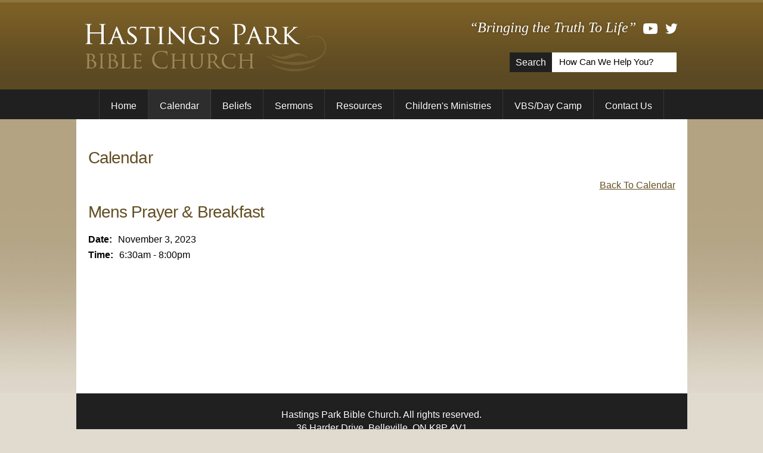

--- FILE ---
content_type: text/html; charset=UTF-8
request_url: https://hastingsparkbiblechurch.com/calendar.php?ID=2264&command=view&year=2023&month=11&day=3&CALENDARTYPE=1&mobi=Y
body_size: 3222
content:

<!doctype html>
<html lang="en">
<head>

<meta charset="ISO-8859-1">
<meta http-equiv="X-UA-Compatible" content="IE=edge,chrome=1">
<title>Calendar</title>
<meta name="viewport" content="width=device-width">
<!-- links -->

<link rel="stylesheet" type="text/css" href="CSS/style.css">
<link rel="stylesheet" type="text/css" href="CSS/template.css">
<link rel="stylesheet" type="text/css" href="CSS/editor.css">
<link rel="stylesheet" type="text/css" href="CSS/styles.css">
<link media="screen and (min-width: 761px)" href="CSS/xcss_menu.css" rel="stylesheet" type="text/css">
<link media="screen and (max-width: 760px)" href="CSS/xcss_mobile_menu.css" rel="stylesheet" type="text/css">

  <meta name="description" content="" />
<!-- GOOGLE ANALYTICS CODE -->


		<script type="text/javascript" src="javascript/jquery.js"></script>
		<script type="text/javascript" src="javascript/mobileMenu.js?v=2"></script>
		
<script type="text/javascript" src="javascript/elementary.js"></script>
<script type="text/javascript">
window.addEventListener( "load", window.elementary, false );
window.addEventListener( "resize", window.elementary, false );
</script>
<style type="text/css">
.responsiveContainer:before {
 display: none;
}
.responsiveImage {
max-width: 100% !important;
height: auto !important;
}
.google-maps {
position: relative;
padding-bottom: 40%;
height: 0;
overflow: hidden;
}

.google-maps iframe {
position: absolute;
top: 0;
left: 0;
width: 100% !important;
height: 100% !important; 
}
</style>
	
<!-- scp: Calendar -->

		</head>
<body>
<!--[if lt IE 8]><p class=chromeframe>Your browser is <em>ancient!</em> <a href="http://browsehappy.com/">Upgrade to a different browser</a> or <a href="http://www.google.com/chromeframe/?redirect=true">install Google Chrome Frame</a> to experience this site.</p><![endif]-->

<div id="outer_wrapper"> 
  
  <!-- START Header -->
  <div id="outer_header_container">
    <div class="page">
      <div id="inner_header_container">
        <div id="header_logo"> <!-- Plugin Position: PLUGIN_1 --> <p><a href="/index.php"><img alt="Hasting Park Bible Church Logo" src="/photos/custom/Logo/Hastings_Park_Logo.png" style="width: 404px; height: 80px;" /></a></p>
 <!-- END PLUGIN_1 --></div>
        <div id="header_social_media_container"><!-- Plugin Position: PLUGIN_2 --> <p><span style="font-size:24px;"><em><span style="font-family:times new roman,times,serif;">&ldquo;Bringing the Truth To Life&rdquo; &nbsp;<a href="https://www.youtube.com/channel/UCgWxnYzRDBuwPwLIOVSXoug" target="_blank"><img alt="Youtube" src="/photos/custom/icon-youtube.png" style="width: 25px; height: 18px;" /></a>&nbsp;&nbsp;<a href="https://twitter.com/HastingsParkBC" target="_blank"><img alt="Twitter" src="/photos/custom/icon-twitter.png" style="height: 18px; width: 22px;" /></a></span></em></span>
</p>

 <!-- END PLUGIN_2 --></div>
        <div id="search_box_outer">
          <div id="search_box">
            <form action="/search-results.php" method="post" name="searchForm" id="searchForm">
              <label for="search" onClick="javascipt:document.searchForm.submit();" class="searchButton">Search</label>
              <input name="searchText" type="text" class="search_bar_field" id="search" onKeyDown="javascript:if(event.keyCode == 13){ document.searchForm.submit(); }" value="How Can We Help You?" onClick="value=''" size="10">
              <input type="hidden" name="command" value="doSearch">
              <input type="submit" value="Search" class="searchSubmit">
            </form>
          </div>
        </div>
      </div>
    </div>
  </div>
  <div id="outer_nav_container">
    <div class="page">
      <div id="inner_nav_container">
        <div style="text-align:center;" id="header_topnav"> 
          <!--
          <table border="0" align="center" cellpadding="0" cellspacing="0">
            <tr>
              <td>
              -->
          <div class="hnav"> 
	<!-- xcss trigger added via compiler -->
	<div class="menu-trigger" >
	<div class="menu-lines-button arrow">
	  <span class="menu-lines"></span>
	</div>	
	<div class="menu-trigger-open menu-trigger-label">Open Navigation</div>
	<div class="menu-trigger-close menu-trigger-label" style="display: none;">Close Navigation</div>
	<div class="menu-trigger-section menu-trigger-label" style="display: none;"></div>
	<div class="menu-trigger-category menu-trigger-label" style="display: none;"></div>
</div>
	
	
			<!-- xcss 3.0 (primary) menu starts -->
			
			<div class="xcsstitle">Calendar</div>
			<div class="mp-pusher" >
				<nav class="mp-menu" >
					<div class="mp-level">
				
					<ul class="xcssSectionItemsUL">

<li class="button xcssSectionItemLI" id="button1">
	<div class="parent drop1"><a data-link-level="1" href="index.php">Home</a>
</div></li>
<li class="button activebutton xcssSectionItemLI" id="button2">
	<div class="parent drop2"><a data-link-level="1" href="calendar.php">Calendar</a>
</div></li>
<li class="button xcssSectionItemLI" id="button3">
	<div class="parent drop3"><a class="navarrow" data-link-level="1" href="beliefs.php">Beliefs</a>
<div class="mp-arrow" data-link-level="1"><div class="mp-arrow-inner"></div></div>
	<div class="mp-level dropdown xcssCategoryItemsDiv">
 <ul class="xcssCategoryItemsUL">
		<li class="xcssCategoryItemLI"><a class="subarrow" data-link-level="2" href="about-us.php">About Us</a>
<div class="mp-arrow" data-link-level="2"><div class="mp-arrow-inner"></div></div>
			<div id="pages1" class="mp-level xcssPageItemsDIV">
			<ul class="xcssPageItemsUL">
				<li class="xcssPageItemLI"><a href="briefhistoryp15.php" data-link-level="3">Brief History</a></li>

			</ul>
		</div></li>
	</ul></div></div></li>
<li class="button xcssSectionItemLI" id="button4">
	<div class="parent drop4"><a data-link-level="1" href="https://www.youtube.com/channel/UCgWxnYzRDBuwPwLIOVSXoug" target="_blank">Sermons</a>
</div></li>
<li class="button xcssSectionItemLI" id="button5">
	<div class="parent drop5"><a class="navarrow" id="ipadClick0" data-link-level="1">Resources</a>
<div class="mp-arrow" data-link-level="1"><div class="mp-arrow-inner"></div></div>
	<div class="mp-level dropdown xcssCategoryItemsDiv">
 <ul class="xcssCategoryItemsUL"><li class="xcssCategoryItemLI"><a class="subarrow" id="ipadClick1" data-link-level="2">Bible Study Groups</a>
<div class="mp-arrow" data-link-level="2"><div class="mp-arrow-inner"></div></div>
			<div id="pages2" class="mp-level xcssPageItemsDIV">
			<ul class="xcssPageItemsUL">
				<li class="xcssPageItemLI"><a href="ladies-thursday-bible-studies.php" data-link-level="3">Ladies Thursday Bible Studies</a></li>

				<li class="xcssPageItemLI"><a href="mens-bible-study.php" data-link-level="3">Mens Bible Study</a></li>

			</ul>
		</div></li><li class="xcssCategoryItemLI"><a class="subarrow" id="ipadClick2" data-link-level="2">Leadership</a>
<div class="mp-arrow" data-link-level="2"><div class="mp-arrow-inner"></div></div>
			<div id="pages3" class="mp-level xcssPageItemsDIV">
			<ul class="xcssPageItemsUL">
				<li class="xcssPageItemLI"><a href="staff.php" data-link-level="3">Staff</a></li>

			</ul>
		</div></li>
		<li class="xcssCategoryItemLI"><a href="links.php" data-link-level="2">Links</a>
</li>
	</ul></div></div></li>
<li class="button xcssSectionItemLI" id="button6">
	<div class="parent drop6"><a class="navarrow" id="ipadClick3" data-link-level="1">Children's Ministries</a>
<div class="mp-arrow" data-link-level="1"><div class="mp-arrow-inner"></div></div>
	<div class="mp-level dropdown xcssCategoryItemsDiv">
 <ul class="xcssCategoryItemsUL">
		<li class="xcssCategoryItemLI"><a href="awana-2.php" data-link-level="2">Awana</a>
</li>
		<li class="xcssCategoryItemLI"><a href="sunday-school.php" data-link-level="2">Sunday School</a>
</li>
	</ul></div></div></li>
<li class="button xcssSectionItemLI" id="button7">
	<div class="parent drop7"><a data-link-level="1" href="https://vbspro.events/p/6c8155" target="_blank">VBS/Day Camp</a>
</div></li>
<li class="button buttonlast xcssSectionItemLI" id="button8">
	<div class="parent drop8"><a data-link-level="1" href="contact-us.php">Contact Us</a>
</div></li>
</ul>
<!-- xcss menu ends -->


						
					</div>
				</nav>
			</div>
			
			<script type="text/javascript">
							document.getElementById("ipadClick0").addEventListener("click", function(){ /* do nothing */ });
								document.getElementById("ipadClick1").addEventListener("click", function(){ /* do nothing */ });
								document.getElementById("ipadClick2").addEventListener("click", function(){ /* do nothing */ });
							document.getElementById("ipadClick3").addEventListener("click", function(){ /* do nothing */ });
			</script>

	<!-- js startup code added via compiler -->
	<script type="text/javascript">
		$(function() {
			new mlPushMenu($(".mp-menu")[0],$(".menu-trigger")[0]);
			});
	</script>
	 </div>
          <!--
              </td>
            </tr>
          </table>--> 
        </div>
      </div>
    </div>
  </div>
  
  <!-- Content -->
  <div id="outer_content_container" class="full">
    <div class="page">
      <div id="inner_content_container">
        <div id="content">
          <h1>Calendar</h1>
				<script type="text/javascript">
					var fileref=document.createElement("link");
					fileref.setAttribute("rel", "stylesheet");
					fileref.setAttribute("type", "text/css");
					fileref.setAttribute("href", "/Calendar/calendarStyle.css?v=2");
					if (typeof fileref!="undefined")
					{
						document.getElementsByTagName("head")[0].appendChild(fileref);
					}
									</script>
				
			<div class="cal_view_event_container">
			
			<div class="cal_view_event_back"><a href="/calendar.php?day=3&amp;month=11&amp;year=2023&amp;CALENDARTYPE=1">Back To Calendar</a>
</div>
			<div class="cal_view_event_nametime">
				<h1>Mens Prayer & Breakfast</h1>
				<div class="cal_view_event_date"><span class="cal_view_event_label cal_view_event_date_label">Date:</span>November 3, 2023</div><div class="cal_view_event_time"><span class="cal_view_event_label cal_view_event_time_label">Time:</span>6:30am - 8:00pm</div>
			</div>
				<div class="cal_event_categories"></div>
				<div class="cal_view_event_desc"></div>
				</div>
                  </div>
        <div class="clear"></div>
      </div>
    </div>
  </div>
  
  <!-- footer -->
  
  <div id="outer_footer_container">
    <div class="page">
      <div id="inner_footer_container"><!-- Plugin Position: PLUGIN_3 --> <p>Hastings Park Bible Church. All rights reserved.
</p>
<p>36 Harder Drive, Belleville, ON K8P 4V1
</p>
<p>Office: 613-968-9544 &nbsp;| &nbsp;Fax: 613-968-3299
</p>

 <!-- END PLUGIN_3 -->
        <div class="clear"></div>
      </div>
    </div>
  </div>
  <div id="outer_copyright_container">
    <div class="page">
      <div id="inner_copyright_container">Site Designed By / Site Powered By <a href="http://www.ministrybuilder.com" target="_blank">Ministry Builder</a></div>
    </div>
  </div>
  
  <!-- END WRAPPER --> 
  
</div>

<!-- JavaScript at the bottom for fast page loading -->

<div id="fb-root"></div>
<script>(function(d, s, id) {
  var js, fjs = d.getElementsByTagName(s)[0];
  if (d.getElementById(id)) return;
  js = d.createElement(s); js.id = id;
  js.src = "//connect.facebook.net/en_US/sdk.js#xfbml=1&version=v2.0";
  fjs.parentNode.insertBefore(js, fjs);
}(document, 'script', 'facebook-jssdk'));</script>
</body>
</html>

--- FILE ---
content_type: text/css
request_url: https://hastingsparkbiblechurch.com/CSS/template.css
body_size: 8952
content:
/*XXXXXXXXXXXXXXXXXXXXXXXXXXXXXXXXXXXXXXXXXXXXXXXXXXXXXXXXXXXXXXXXXXXXXXXXXXXX
XXXX                                                                      XXXX
XXXX                      SITEAPEX STARTER TEMPLATE                       XXXX
XXXX                            MARCH 12, 2013                            XXXX
XXXX                          OSM NETWORKS INC.                           XXXX
XXXX                                                                      XXXX
XXXXXXXXXXXXXXXXXXXXXXXXXXXXXXXXXXXXXXXXXXXXXXXXXXXXXXXXXXXXXXXXXXXXXXXXXXXX*/


body {
	margin: 0px;
	background-color: #e1dbcf;
}
.page {
	max-width: 1025px !important;
	margin: 0px auto;
	position: relative;
}
#left_column p, #inner_header_container p, #inner_footer_container p {
	padding: 0px;
	margin: 0px;
}
/*XXXXXXXXXXXXXXXXXXXXXXXXXXXXXXXXXXXXXXXXXXXXXXXXXXXXXXXXXXXXXXX
XXXXXXXXXXXXXX  OUTER WRAPPER DIVS   XXXXXXXXXXXXXXXXXXXXXXXXXXXX
XXXXXXXXXXXXXXXXXXXXXXXXXXXXXXXXXXXXXXXXXXXXXXXXXXXXXXXXXXXXXXX*/
#outer_wrapper {
	position: relative;
	height: 100%;
	width: 100%;
}
#outer_wrapper img {
	max-width: 100%;
	height: auto !important;
}
/*XXXXXXXXXXXXXXXXXXXXXXXXXXXXXXXXXXXXXXXXXXXXXXXXXXXXXXXXXXXXXXX
XXXXXXXXXXXXXX  OUTER CONTAINER DIVS   XXXXXXXXXXXXXXXXXXXXXXXXXX
XXXXXXXXXXXXXXXXXXXXXXXXXXXXXXXXXXXXXXXXXXXXXXXXXXXXXXXXXXXXXXX*/

#outer_header_container {
	position: relative;
	width: 100%;
	z-index: 200;
	background-image: url(../images/header_bg.jpg);
	background-repeat: repeat-x;
	background-position: top left;
	background-color: #5b4923;
}
/*XXXXXXXXXXXXXXXXXXXXXXXXXXXXXXXXXXXXXX*/

#outer_nav_container {
	position: relative;
	width: 100%;
	z-index: 900;
	background-color: #202020;
}
/*XXXXXXXXXXXXXXXXXXXXXXXXXXXXXXXXXXXXXX*/

#outer_content_container {
	position: relative;
	width: 100%;
	background-color: #e1dbcf;
	background-image: url(../images/site_background.jpg);
	background-repeat: repeat-x;
	z-index: 800;
}
/*XXXXXXXXXXXXXXXXXXXXXXXXXXXXXXXXXXXXXX*/

#outer_footer_container {
	position: relative;
	width: 100%;
	z-index: 900;
}
/*XXXXXXXXXXXXXXXXXXXXXXXXXXXXXXXXXXXXXX*/

#outer_copyright_container {
	position: relative;
	width: 100%;
	z-index: 900;
}
/*XXXXXXXXXXXXXXXXXXXXXXXXXXXXXXXXXXXXXXXXXXXXXXXXXXXXXXXXXXXXXXX
XXXXXXXXXXXXXX  INNER CONTAINER DIVS   XXXXXXXXXXXXXXXXXXXXXXXXXX
XXXXXXXXXXXXXXXXXXXXXXXXXXXXXXXXXXXXXXXXXXXXXXXXXXXXXXXXXXXXXXX*/

#inner_header_container {
	min-height: 150px;
	color: #fff;
	margin: 0px auto 0px auto;
}
/*XXXXXXXXXXXXXXXXXXXXXXXXXXXXXXXXXXXXXX*/

#inner_nav_container {
	height: 50px;
	margin: 0px auto 0px auto;
}
/*XXXXXXXXXXXXXXXXXXXXXXXXXXXXXXXXXXXXXX*/

#inner_content_container {
	min-height: 400px;
	margin: 0px auto 0px auto;
	padding: 30px 20px 30px 20px;
	background-color: #fff;
	overflow: hidden;
	z-index: 100;
}
/*XXXXXXXXXXXXXXXXXXXXXXXXXXXXXXXXXXXXXX*/

#inner_footer_container {
	min-height: 30px;
	padding: 25px 15px;
	margin: 0px auto 0px auto;
	color: #fff;
	text-align: center;
	background-color: #202020;
	text-shadow: 0px 0px 4px rgba(0, 0, 0, 0.4);
}
#inner_footer_container a {
	color: #fff;
	text-decoration: underline;
}
#inner_footer_container a:hover {
	color: #fff;
	text-decoration: none;
}
/*XXXXXXXXXXXXXXXXXXXXXXXXXXXXXXXXXXXXXX*/

#inner_copyright_container {
	min-height: 20px;
	padding: 10px 15px;
	margin: 0px auto 0px auto;
	color: #fff;
	text-align: center;
	background-color: #2b2b2b;
	text-shadow: 0px 0px 4px rgba(0, 0, 0, 0.4);
}
#inner_copyright_container a {
	color: #fff;
	text-decoration: underline;
}
#inner_copyright_container a:hover {
	color: #fff;
	text-decoration: none;
}
/*XXXXXXXXXXXXXXXXXXXXXXXXXXXXXXXXXXXXXXXXXXXXXXXXXXXXXXXXXXXXXXX
XXXXXXXXXXXXXX  HEADER STYLING DIVS   XXXXXXXXXXXXXXXXXXXXXXXXXXX
XXXXXXXXXXXXXXXXXXXXXXXXXXXXXXXXXXXXXXXXXXXXXXXXXXXXXXXXXXXXXXX*/

/*XXXXXXXXXXXXXXX HEADER SEARCH BOX   XXXXXXXXXXXXXXXXXXXXXXXXX*/

.searchButton {
	background-color: #202020;
	color: #ffffff;
	padding: 10px;
	float: left;
	height: 13px;
	cursor: pointer;
} /* Feb 26, 2015, SMH */
.searchSubmit {
	background-color: #202020;
	color: #ffffff;
	padding: 5px 10px 5px 10px;
	height: 33px;
	border: 0 none;
	cursor: pointer;
	position: absolute;
	top: 0px;
	left: 0px;
	z-index: 300;
	font-family: Arial, Helvetica, sans-serif;
}
#search_box_outer {
	position: absolute;
	right: 15px;
	top: 84px;
	height: 40px;
	width: 300px;
	z-index: 300;
}
#search_box {
	position: absolute;
	top: 4px;
	right: 3px;
	width: 280px;
	height: 33px;
	text-align: right;
	z-index: 200;
	background-color: #fff;
	border-top-right-radius: 0px;
	border-bottom-right-radius: 0px;
	border: 0px;
}
.search_bar_field {
	position: absolute;
	top: -1px;
	left: 83px;
	width: 202px;
	height: 23px;
	font-family: Arial, Helvetica, sans-serif;
	font-size: 15px;
	color: #000;
	border: none;
	margin: 5px 0px 0px 0px;
	padding: 0px 0px 0px 0px;
	background: none;
	outline: none;
}
/*XXXXXXXXXXXXXXX HEADER SOCIAL MEDIA   XXXXXXXXXXXXXXXXXXXXXXXXX*/

#header_social_media_container {
	position: absolute;
	top: 35px;
	right: 15px;
	min-height: 30px;
	width: auto;
	z-index: 500;
	text-align: right;
	text-shadow: 0px 0px 4px rgba(0, 0, 0, 0.4);
}
/*XXXXXXXXXXXXXXXXXXXX HEADER TITLES   XXXXXXXXXXXXXXXXXXXXXXXXX*/

#header_logo {
	position: absolute;
	top: 40px;
	left: 15px;
	height: auto !important;
	max-width: 100%;
	z-index: 20;
}
/*XXXXXXXXXX HEADER TOP NAVIGATION   XXXXXXXXXXXXXXXXXXXXXXXXX*/

#header_topnav {
	position: relative;
	left: 0px;
	top: 0px;
	height: 50px;
	margin: 0px auto 0px auto;
	z-index: 500;
}
#rotator {
	position: relative;
	margin: 0px auto 40px auto !important;
	max-width: 678px;
	max-height: 388px;
	min-height: 50px;
}
/*XXXXXXXXXXXXXXXXXXXXXXXXXXXXXXXXXXXXXXXXXXXXXXXXXXXXXXXXXXXXXXX
XXXXXXXXXXXXXX  CONTENT STYLING DIVS   XXXXXXXXXXXXXXXXXXXXXXXXXX
XXXXXXXXXXXXXXXXXXXXXXXXXXXXXXXXXXXXXXXXXXXXXXXXXXXXXXXXXXXXXXX*/

#column_bg {
	margin: 10px 0px 0px 0px;
	overflow: auto; /* Paul O Brien Fix for IE www.pmob.co.uk */
	width: 100%;
}
/*XXXXXXXXXX CONTENT LEFT COLUMN   XXXXXXXXXXXXXXXXXXXXXXXXXXXX*/

#left_column {
	position: relative;
	display: inline;
	margin: -30px 0px -4500px -20px;
	padding: 15px 15px 4500px 15px;
	width: 260px;
	background-color: #e3ded3;
	float: left;
	z-index: 100;
}
#left_column_plugin_top, #left_column_plugin_middle, #left_column_plugin_bottom {
	position: relative;
	padding: 0px 0px 0px 0px;
	width: 260px;
	float: left;
	z-index: 100;
	margin: 0px 0px 15px 0px;
}
/*XXXXXXXXXX CONTENT MIDDLE COLUMN   XXXXXXXXXXXXXXXXXXXXXXXXXX*/

#content {
	display: inline;
	z-index: 100;
	margin: 0px 0px 20px 0px;
}
/*XXXXXXXXXX COLUMN SPECIFIC TAGS   XXXXXXXXXXXXXXXXXXXXXXXXXXX*/

/*-----3col specifics-----*/
.col_three #content {
	margin: 0px 0px 0px 35px;
	width: 466px;
	float: left;
}
/*-----2col_left specifics-----*/
.col_left #content {
	margin: 0px 220px 0px 0px;
	width: auto;
	display: block;
	float: none;
}
.col_left #rightcolumn {
	display: none;
}
/*-----2col_right specifics-----*/
.col_right #leftcolumn {
	display: none;
}
.col_right #content {
	margin: 0px 0px 0px 300px;
	width: auto;
	display: block;
	float: none;
}
/*-----full specifics-----*/
.full #leftcolumn {
	display: none;
}
.full #content {
	margin: 0px 0px 0px 0px;
	width: auto;
	display: block;
	float: none;
}
.full #rightcolumn {
	display: none;
}
.clear {
	clear: both;
	background: none;
}
/*XXXXXXXXXXXXXXXXXXXXXXXXXXXXXXXXXXXXXXXXXXXXXXXXXXXXXXXXXXXXXXX
XXXXXXXXXXXXXXXXXXX  GENERAL STYLES   XXXXXXXXXXXXXXXXXXXXXXXXXXX
XXXXXXXXXXXXXXXXXXXXXXXXXXXXXXXXXXXXXXXXXXXXXXXXXXXXXXXXXXXXXXX*/

a {
	color: #333;
	text-decoration: underline;
}
a:hover {
	color: #666;
	text-decoration: underline;
}
#content ul li {
	list-style: disc;
	padding-bottom: 10px;
}
#content ol li {
	list-style: decimal;
}
.clearfloat {
	clear: both;
}
/*Keeps page from jumping when scroll bar is added*/
html {
	overflow-y: scroll;
}
html {
	overflow: -moz-scrollbars-verticals
}
 @media (max-width:820px) {
#search_box_outer {
	display: none;
}
#header_logo {
	position: relative;
	top: 0px !important;
	left: 0px !important;
	height: auto !important;
	margin: 0px auto;
	max-width: 350px;
	text-align: center;
	z-index: 20;
}
#header_logo img {
	height: auto !important;
	max-width: 100%;
	text-align: center;
}
#header_social_media_container {
	position: relative;
	top: 0px;
	right: 0px;
	min-height: 30px;
	width: auto;
	z-index: 500;
	text-align: center;
	margin: 0px auto;
	padding-top: 20px;
	text-shadow: 0px 0px 4px rgba(0, 0, 0, 0.4);
	font-size: 22px !important;
}
#header_social_media_container span {
	font-size: 22px !important;
}
#inner_header_container {
	min-height: 40px;
	padding: 25px 15px 10px 15px;
	margin: 0px auto 0px auto;
}
}
 @media (max-width:760px) {
#left_column {
	display: none;
}
.col_left #content, .col_right #content {
	margin: 0px 0px 0px 0px;
	width: auto;
	float: none;
	display: block;
}
#inner_nav_container {
	height: 100%;
	width: 100%;
	margin: 0px auto 0px auto;
	z-index: 600;
}
#header_topnav {
	position: relative;
	left: 0px;
	top: 0px;
	height: 100%;
	width: 100%;
	background-image: none;
	margin: 0px auto 0px auto;
	z-index: 900;
}
}


--- FILE ---
content_type: text/css
request_url: https://hastingsparkbiblechurch.com/CSS/editor.css
body_size: 1895
content:
/*XXXXXXXXXXXXXXXXXXXXXXXXXXXXXXXXXXXXXXXXXXXXXXXXXXXXXXXXXXXXXXXXXXXXXXXXX
XXXXXXXXXXXXXXXXXXX    GLOBAL STYLES      XXXXXXXXXXXXXXXXXXXXXXXXXXXXXXXXX
XXXXXXXXXXXXXXXXXXXXXXXXXXXXXXXXXXXXXXXXXXXXXXXXXXXXXXXXXXXXXXXXXXXXXXXXX*/

body {
	font-family: Arial, Helvetica, sans-serif;
	font-size: 16px;
	color: #000000;
	line-height: 22px;
}

a {color:#644f24;}
a:hover{
	color:#000000;
}

red a {color:#fd0101;}
red a:hover{color:#D5D5D5;}

/*XXXXXXXXXXXXXXXXXXXXXXXXXXXXXXXXXXXXXXXXXXXXXXXXXXXXXXXXXXXXXXXXXXXXXXXXX
XXXXXXXXXXXXXXXXXXX    HEADER STYLES      XXXXXXXXXXXXXXXXXXXXXXXXXXXXXXXXX
XXXXXXXXXXXXXXXXXXXXXXXXXXXXXXXXXXXXXXXXXXXXXXXXXXXXXXXXXXXXXXXXXXXXXXXXX*/

.page_header_title, h1 {
	font-family: Arial, Helvetica, sans-serif;
	color: #644f24;
	font-size: 28px;
	font-weight: normal;
	letter-spacing: -0.03em;
	line-height: 32px;
}

.page_subheader_title, h2 {
	font-family: Arial, Helvetica, sans-serif;
	color: #000;
	font-size: 24px;
	font-weight: normal;
	line-height: 28px;
	letter-spacing: -0.03em;
	padding-bottom: 7px;
	display: block;
}
.page_sub_subheader_title, h3 {
	font-family: Arial, Helvetica, sans-serif;
	color: #000;
	font-size: 20px;
	font-weight: bold;
	line-height: 26px;
	letter-spacing: -0.03em;
	padding-bottom: 7px;
	display: block;
}

/*XXXXXXXXXXXXXXXXXXXXXXXXXXXXXXXXXXXXXXXXXXXXXXXXXXXXXXXXXXXXXXXXXXXXXXXXX
XXXXXXXXXXXXXXXXXXX    BODY TEXT STYLES      XXXXXXXXXXXXXXXXXXXXXXXXXXXXXX
XXXXXXXXXXXXXXXXXXXXXXXXXXXXXXXXXXXXXXXXXXXXXXXXXXXXXXXXXXXXXXXXXXXXXXXXX*/


.body_copy {
	font-family: Arial, Helvetica, sans-serif;
	font-size: 16px;
	color: #000000;
	line-height: 22px;
}

.body_copy_bolded {
	font-family: Arial, Helvetica, sans-serif;
	font-size: 16px;
	color: #000000;
	line-height: 22px;
	font-weight: bold;
}

.body_copy_paragraph_underline {
	font-family: Arial, Helvetica, sans-serif;
	font-size: 16px;
	color: #000000;
	line-height: 22px;
	display: block;
	padding-top: 10px;
	padding-bottom: 10px;
	border-bottom-width: 1px;
	border-bottom-style: dotted;
	border-bottom-color: #666666;
}


--- FILE ---
content_type: text/css
request_url: https://hastingsparkbiblechurch.com/CSS/styles.css
body_size: 14302
content:

.BBSBackground { background-color: #ffffff; }
.BBSBackground2 { }
.BBSBorder { background-color: #3f9ffd; }
.BBSName { font-family: Verdana; font-size: 12px; color: #0094ff; }
.BBSTopic { font-family: Verdana; font-size: 12px; color: #0094ff; }
.BBSSubject { font-family: Verdana; font-size: 12px; color: #055e96; }
.BBSPosting { font-family: Verdana; font-size: 12px; color: #055e96; }
.BBSLink { font-family: Verdana; font-size: 12px; color: #055e96; text-decoration: none; }
.BBSLink:visited { font-family: Verdana; font-size: 12px; color: #055e96; text-decoration: none; }
.BBSLink:hover { font-family: Verdana; font-size: 12px; color: #3f9ffd; text-decoration: none; }
.BBSDescription { font-family: Verdana; font-size: 12px; color: #055e96; }

.BBSV2StandardHeader, .BBSV2StandardHeader td 
{ 
	font-family: Arial; 
	font-size: 12px; 
	color: #ffffff; 
	font-weight: bold; 
	background-color: #0094ff;
	height: 25px;
	padding: 5px; 
}


.BBSV2StandardLink { font-family: Arial; font-size: 12px; color: #055e96; }
.BBSV2StandardLink:visited { font-family: Arial; font-size: 12px; color: #055e96; }
.BBSV2StandardLink:hover { font-family: Arial; font-size: 12px; color: #3f9ffd; text-decoration: none;}

.BBSV2StandardContent { font-family: Arial; font-size: 12px; color: #055e96; }
.BBSV2TableBorder { background-color: #000000; }
.BBSV2BK1 { background-color: #ffffff; padding: 5px; }
.BBSV2BK2 { background-color: #ffffff; padding: 5px; }
.BBSV2StandardError { font-family: Arial; font-size: 14px; color: #FF0000; font-weight: bold; }
.BBSV2TopicReplySpacer { background-color: #FFFFFF; height: 20px; }

.CDBorder { background-color: #CCCCCC; }
.CDHeader { font-family: Verdana; font-size: 12px; color: #000000; font-weight: bold; }
.CDStandard { font-family: Verdana; font-size: 12px; color: #000000; }
.CDBackground1 { background-color: #FFFFFF; }
.CDBackground2 { background-color: #DDDDDD; }

.CompanyHeader { font-family: Goudy, Times New Roman; font-size: 30px; color: #FFFFFF; }

.StaffListName { font-family: Verdana; font-size: 12px; color: #000000; }
.StaffListPosition { font-family: Verdana; font-size: 12px; color: #000000; }
.StaffListDescription { font-family: Verdana; font-size: 12px; color: #000000; }
.StaffListPhone { font-family: Verdana; font-size: 12px; color: #000000; }
.StaffListEmail { font-family: Verdana; font-size: 12px; color: #000000; }

.ContactUsResponse { font-family: Verdana; font-size: 12px; color: #000000; }

.Devotional { font-family: Verdana; font-size: 12px; color: #000000; }
.DevotionalName { font-family: Verdana; font-size: 12px; color: #000000; font-weight: Bold; }
.DevotionalPassage { font-family: Verdana; font-size: 10px; color: #000000; font-style: italic; }

.FILELISTFONT { font-family: Verdana; font-size: 12px; color: #000000; }
.FILELISTLINK { font-family: Verdana; font-size: 12px; color: #000000; }
.FILELISTINNERTABLE { }
.FILELISTOUTERTABLE { background-color: #000000; }
.FILELISTROW1 { background-color: #CCCCCC; }
.FILELISTROW2{ background-color: #FFFFFF; }
.FILELISTHEADER { font-family: Verdana; font-size: 12px; color: #FFFFFF; font-weight: bold; }

.FORMFONT { font-family: inherit !important;  }
/*
depreciated
*/
.FORMFONTTitle { font-family: inherit !important; font-size: 1.2em;  font-weight: bold; }
.FORMFONTSeparatorCell {  }
.FORMFONTSeparatorHR { height: 1px; color: #000000; background-color: #000000; border: 0px; }
.FORMFONTCommentNotice { font-family: Arial; font-size: 12px; color: #000000; }

.FORMREQUIREDFONT { font-family: Arial; font-size: 10px; color: #FF0000; }
.FORMFIELDSET { font-family: Arial; font-size: 12px; color: #000000; }
.FORMLEGEND { font-family: Arial; font-size: 12px; color: #000000; }
/* */

a.PressReleaseSwitchLink { font-family: Verdana; font-size: 11px; color: #999999; text-decoration: none; }
a.PressReleaseMoreLink { font-family: Verdana; font-size: 11px; color: #999999; text-decoration: none; }
a.PressReleasePDFLink { font-family: Verdana; font-size: 11px; color: #999999; text-decoration: none; }
.PressReleaseContent { font-family: Verdana; font-size: 11px; color: #000000; border-left: 1px solid #000000; border-right: 1px solid #000000; }
.PressReleaseTitle { font-family: Verdana; font-size: 12px; color: #000000; font-weight: bold; border-top: 1px solid #000000; border-left: 1px solid #000000; border-right: 1px solid #000000; }
.PressReleaseShortDescription { font-family: Verdana; font-size: 11px; color: #000000; border-left: 1px solid #000000; border-right: 1px solid #000000; }
.PressReleaseDescription { font-family: Verdana; font-size: 11px; color: #000000; border-left: 1px solid #000000; border-right: 1px solid #000000; }
.PressReleaseBottomBar { border-top: 1px solid #000000; }

/* Directory Module Styles */
.DIRPath { font-family: Arial, Helvetica, sans-serif; font-size: 14px; font-weight: bold; }
a.DIRPathLink {	font-family: Arial, Helvetica, sans-serif; font-size: 14px; font-weight: bold; }
.DIRAlphabet { font-family: Arial, Helvetica, sans-serif; font-size: 12px; }
a.DIRAlphabetLink { font-family: Arial, Helvetica, sans-serif; font-size: 12px; }
table.DIRCategory { border: 1px solid #333333; font-family: Arial, Helvetica, sans-serif; font-size: 12px; font-weight: bold; }
.DIRAlphabetLabel { font-family: Arial, Helvetica, sans-serif; font-size: 12px; font-weight: bold; }
a.DIRListLinks { font-family: Arial, Helvetica, sans-serif; font-size: 11px; font-weight: bold; }
.DIRListText { font-family: Arial, Helvetica, sans-serif; font-size: 11px; }

.pxborder {
	border-top: 1px solid #604030;
	border-right: 0px none;
	border-bottom: 0px none;
	border-left: 1px solid #604030;}
.pxborderBR {
	border-top: 1px none #FFFFFF;
	border-right: 1px solid #604030;
	border-bottom: 1px solid #604030;
	border-left: 1px none #FFFFFF;}
.pxborderFull {
	border: 1px solid #604030;}
	
/* Listings Styles */
.LSTItemLine { font-family: verdana; font-size: 12px; font-weight: normal; color: #000000; }
.LSTItemLineLeft { font-family: verdana; font-size: 12px; font-weight: normal; color: #000000; border-left: 1px solid #000000; }
.LSTItemLineRight { font-family: verdana; font-size: 12px; font-weight: normal; color: #000000; border-right: 1px solid #000000; border-left: 1px solid #000000; }
.LSTItemLineCenter { font-family: verdana; font-size: 12px; font-weight: normal; color: #000000; border-left: 1px solid #000000; text-align: center; }

.LSTAdditionalPhotoLine { font-family: verdana; font-size: 12px; font-weight: normal; color: #000000; }
.LSTAdditionalPhotoLineLeft { font-family: verdana; font-size: 12px; font-weight: normal; color: #000000; border-left: 1px solid #000000; border-bottom: 1px solid #000000; }
.LSTAdditionalPhotoLineRight { font-family: verdana; font-size: 12px; font-weight: normal; color: #000000; border-right: 1px solid #000000; border-left: 1px solid #000000; border-bottom: 1px solid #000000; }
.LSTAdditionalPhotoLineCenter { font-family: verdana; font-size: 12px; font-weight: normal; color: #000000; border-left: 1px solid #000000; border-bottom: 1px solid #000000; text-align: center; }

.LSTItemLineLink { font-family: verdana; font-size: 12px; font-weight: normal; color: #000099; text-decoration: none; }
a.LSTItemLineLink { font-family: verdana; font-size: 12px; font-weight: normal; color: #000099; text-decoration: none; }
a.LSTItemLineLink:hover { font-family: verdana; font-size: 12px; font-weight: normal; color: #000099; text-decoration: underline; }

.LSTSubtotalLine { font-family: verdana; font-size: 12px; font-weight: normal; color: #000000; }
.LSTSubtotalLineLeft { font-family: verdana; font-size: 12px; font-weight: normal; color: #000000; }
.LSTSubtotalLineRight { font-family: verdana; font-size: 12px; font-weight: normal; color: #000000; text-align: center; }
.LSTSubtotalLineCenter { font-family: verdana; font-size: 12px; font-weight: normal; color: #000000; text-align: right; }

.LSTHeaderLine { font-family: verdana; font-size: 12px; font-weight: bold; color: #000000; }
.LSTHeaderLineLeft { font-family: verdana; font-size: 12px; font-weight: bold; color: #000000; border-top: 1px solid #000000; border-left: 1px solid #000000; border-bottom: 1px solid #000000; }
.LSTHeaderLineCenter { font-family: verdana; font-size: 12px; font-weight: bold; color: #000000; border-top: 1px solid #000000; border-left: 1px solid #000000; border-bottom: 1px solid #000000; text-align: center; }
.LSTHeaderLineRight { font-family: verdana; font-size: 12px; font-weight: bold; color: #000000;  border-top: 1px solid #000000; border-left: 1px solid #000000; border-right: 1px solid #000000; border-bottom: 1px solid #000000; }

.LSTItemButton  { font-family: verdana; font-size: 12px; font-weight: bold; color: #000099; text-decoration: none; }
a.LSTItemButton  { font-family: verdana; font-size: 12px; font-weight: bold; color: #000099; text-decoration: none; }
a.LSTItemButton:hover  { font-family: verdana; font-size: 12px; font-weight: bold; color: #000099; text-decoration: underline; }

.LSTPaymentType { font-family: verdana; font-size: 12px; font-weight: normal; color: #000000; }
.LSTItemButtonLine { font-family: verdana; font-size: 12px; font-weight: normal; color: #000000; }
.LSTItemButtonLineLeft { font-family: verdana; font-size: 12px; font-weight: normal; color: #000000; }
.LSTItemButtonLineCenter { font-family: verdana; font-size: 12px; font-weight: normal; color: #000000; }
.LSTItemButtonLineRight { font-family: verdana; font-size: 12px; font-weight: normal; color: #000000; }

.categoryLink, .categoryLink:hover, .categoryLink:link, .categoryLink:visited { font-family: Verdana; font-size: 10px; color: #000099; text-decoration: none; }
.articleDate, .articleSubTitle { font-family: Verdana; font-size: 11px; color: #000000; }
.categoryName { font-family: Verdana; font-size: 14px; color: #000000; font-weight: bold; }
.articleMessage { font-family: Verdana; font-size: 12px; color: #000000; }
.articleNameLink, .articleNameLink:hover, .articleNameLink:link, .articleNameLink:visited { font-family: Verdana; font-size: 10px; color: #000099; text-decoration: none; }

.SASearchContainer { position: relative; }
.SASearch { font-family: Arial; font-size: 12px; }
.SASearchLink:link, .SASearchLink:visited { color: #000099; text-decoration: none; }
.SASearchLink:hover { color: #000099; text-decoration: underline; }
.SASearchFound { font-family: Arial; font-size: 14px; padding-bottom: 15px; }
.SASearchItemTitle { font-family: Arial; font-size: 14px; font-weight: bold; padding-bottom: 2px; }
.SAPaginationRow { width: 100%; text-align: right; font-family: Arial; font-size: 12px; padding-bottom: 10px; }
.SAPagination  { padding-right: 10px; }
.SASearchPageNumber { }
.SASearchPageNumber:link, .SASearchPageNumber:visited { color: #000099; text-decoration: none; }
.SASearchPageNumber:hover { color: #000099; text-decoration: underline; }
.SASearchPageNumberCurrent { font-weight: bold; }
.SASearchPageName { font-family: Arial; font-size: 12px; color: #03774A; padding-bottom: 15px;  }

.qstnrContainer {}
.qstnrBK1left, .qstnrBK1Notice, .qstnrBK1ButtonField {
	font-family: Arial;
	font-size: 12px;
	color: #000000;
	background-color: #E8E7E7;
	border-left: 1px solid #CFCFCF;
	border-right: 1px solid #CFCFCF;
	border-bottom: 1px solid #CFCFCF;
	padding: 5px;
}
.qstnrBK1right {
	font-family: Arial;
	font-size: 12px;
	color: #000000;
	background-color: #E8E7E7;
	border-right: 1px solid #CFCFCF;
	border-bottom: 1px solid #CFCFCF;
	padding: 5px;
}

.qstnrBK2left, .qstnrBK2Notice, .qstnrBK2ButtonField {
	font-family: Arial;
	font-size: 12px;
	color: #000000;
	background-color: #FFFFFF;
	border-left: 1px solid #CFCFCF;
	border-right: 1px solid #CFCFCF;
	border-bottom: 1px solid #CFCFCF;
	padding: 5px;
}
.qstnrBK2right {
	font-family: Arial;
	font-size: 12px;
	color: #000000;
	background-color: #FFFFFF;
	border-right: 1px solid #CFCFCF;
	border-bottom: 1px solid #CFCFCF;
	padding: 5px;
}

.qstnrBKFirstleft, .qstnrBKFirstNotice, .qstnrBKFirstButtonField {
	font-family: Arial;
	font-size: 12px;
	color: #000000;
	background-color: #E8E7E7;
	border-top: 1px solid #CFCFCF;
	border-left: 1px solid #CFCFCF;
	border-right: 1px solid #CFCFCF;
	border-bottom: 1px solid #CFCFCF;
	padding: 5px;
}
.qstnrBKFirstright {
	font-family: Arial;
	font-size: 12px;
	color: #000000;
	background-color: #E8E7E7;
	border-top: 1px solid #CFCFCF;
	border-right: 1px solid #CFCFCF;
	border-bottom: 1px solid #CFCFCF;
	padding: 5px;
}

.qstnrInnerBKFirst, .qstnrInnerBK1, .qstnrInnerBK2 {
	font-family: Arial;
	font-size: 12px;
	color: #000000;
	padding: 3px;
}

.qstnrResultsContainer {

}

.qstnrResultsLeft {
font-family: Arial;
font-size: 12px;
padding-bottom: 10px;
padding-right: 5px;
}

.qstnrResultsRight {
font-family: Arial;
font-size: 12px;
padding-bottom: 10px;
padding-right: 5px;
}

.qstnrResultsChoiceAvgLeft {
font-family: Arial;
font-size: 12px;
padding-bottom: 10px;
padding-right: 5px;
}

.qstnrResultsChoiceAvgRight {
font-family: Arial;
font-size: 12px;
padding-bottom: 10px;
padding-right: 5px;
}

.qstnrResultsSpacer {
height: 10px;
}

.qstnrResultsScoreLeft {
font-family: Arial;
font-size: 12px;
font-weight: bold;
padding-bottom: 10px;
padding-right: 5px;
}

.qstnrResultsScoreRight {
font-family: Arial;
font-size: 12px;
font-weight: bold;
padding-bottom: 10px;
padding-right: 5px;
}

.qstnrInnerContainer { padding:10px 0 10px 0; margin: 0px; }
.qstnrContainer { width:90%; margin:5%; }
.scaleAnswer { text-align:center; }



.CALEventFullStyle {
	font-family: Arial;
	font-size: 12px;
	color: #990000;
	font-weight: bold;
	border: 1px solid #990000;
	padding: 3px;
	background-color: #EEEEEE;
}

.warningStyle {
	font-family: Arial;
	font-size: 12px;
	color: #ff0000;
	padding:5px;
}

#CALEventCategories {
	padding-left:25px;
}

/* New default styles for breadcrumb navigation */
.breadcrumb_menu { font-family:Arial; }
.breadcrumb_menu span { margin-left:2px; padding:0px; }
.breadcrumb_menu span a { color:#000000; }
.breadcrumb_menu span a:hover { color:#000000; text-decoration:none; }
.breadcrumb_category:before { content: "> "; }
.breadcrumb_page:before { content: "> "; }
.breadcrumb_current a, .breadcrumb_current a:hover { text-decoration:none; color:#000000; }

/* New default styles for guestbook */
.guestBookTable   { width:100%; border:0px;}
.guestBookLabels  { width:110px; padding-right:5px; padding-bottom: 5px; }
.guestBookAnswers { min-width:200px; color: #333333; padding-bottom: 5px; }



--- FILE ---
content_type: text/css
request_url: https://hastingsparkbiblechurch.com/CSS/xcss_mobile_menu.css
body_size: 6485
content:
/* 

Top Bar Background: #212121 --- Border: #303030

Section Background: #262626 --- Hover: #303030  --- Border: #303030

Arrow Backgroud: #333333 --- Hover: #3d3d3d 

*/

/* This is required for the CSS transitions to not cause empty whitespace on the screen */

body {
	overflow-x: hidden;
}

/* Main div container on the control for opening and closing the menu as well as navigating "back" */
.menu-trigger {
	position: relative;
	padding-left: 15px;
	font-size: 0.9em;
	display: block; 
	cursor: pointer;
	background-color: #212121;
	border-top: 1px solid #303030;
	border-bottom: 1px solid #303030;
	height:40px;
	padding-top:0px;
	padding-bottom:10px;
	line-height:12px;
	text-align: left;
}

/* This is the label class applied to divs within the main div container */

.menu-trigger-label {
	position: absolute;
	top: 22%;
	left: 100px;
	display: inline-block;
	line-height: 28px;
	text-decoration: none;
	color: #FFF;
	font-size: 17px;
	padding-top:0px;
	/*padding: 14px 14px 0px;*/
	font-family: Arial, Helvetica, sans-serif;
	font-weight:normal;
	text-shadow: 1px 1px 2px rgba(0, 0, 0, 0.5);
	letter-spacing:1px;
}

/* Hides the xcsstitle div generated by xcss */
.xcsstitle { display:none; }

/* This applies to the 1st section level display */
.parent {
	background-color: #262626;
	position: relative;
}

/* This applies to all links within the menu */
.parent a {
	display: block;
	/*padding: 0.7em 31% 0.7em 1.8em;*/
	text-decoration: none;
	font-weight: normal;
	font-size: 15px;
	padding: 8px 30px 8px 20px;
	font-family: Arial, Helvetica, sans-serif;
	text-shadow: 1px 1px 2px rgba(0, 0, 0, 0.4);
	letter-spacing: 0.05em;
	vertical-align: middle;			
	border-bottom: 1px solid #303030;
	text-align: left;
	color: #FFF;
}

.parent a:hover {
	background-color: #303030;
}

/* CATEGORY LEVEL */
.dropdown ul li { 
	position: relative;
	display: block;
	text-align: left;
	background-color: #262626; 
}

/* PAGE LEVEL */
.dropdown ul li ul li {
	position: relative;
	text-align: left; 
	background-color: #262626; 
}

/* div container control for expanding into the next tier for a certain Section/Category. */
.mp-arrow {
	position: absolute;
	display: inline-block;
	width: 25%;
	background-color: #333333;
	top: 0px;
	bottom: 0px;
	right: 0px;
	cursor: pointer;
	/*box-shadow: inset 0 -1px rgba(0,0,0,0.2);*/
	border-bottom: 1px solid #303030;
	/*border-left: 1px solid #FFF;*/
}

.mp-arrow:hover {
	background-color: #3d3d3d;
}

/* div element which makes up the arrow by setting a border top/right then rotating 45degrees with css */
.mp-arrow-inner {
	display: inline-block;
  font-style: normal;
  position: absolute;
  top: 14px;
  right: 45%;
  width: 0.67em;
  height: 0.7em;
  border-right: 0.2em solid #EFEFEF;
  border-top: 0.2em solid #EFEFEF;
  -webkit-transform: rotate3d(0, 0, 1, 45deg);
  transform: rotate3d(0, 0, 1, 45deg);
  -o-transform: rotate3d(0, 0, 1, 45deg);
  -ms-transform: rotate3d(0, 0, 1, 45deg);
}



/*********************************************************************
Technical CSS for how the trigger lines to arrow looks and behaves. 
Tinkering anything beyond this point may void warranty ;)
************************************************************************/

.menu-lines-button {
  padding: 1.0rem 1rem 1.5rem 1rem;
  transition: .2s;
  cursor: pointer;
  user-select: none;
  border-radius: 0.57143rem;
  display: inline-block;
}

.menu-lines-button:hover {  opacity: 1; }
.menu-lines-button:active { transition: 0; }


/* main line */
.menu-lines {
  display: inline-block;
  width: 3rem;
  height: 0.25rem;
  background: #FFF;
  border-radius: 0.28571rem;
  transition: 0.2s;
  position: relative;
  /*box-shadow: 1px 1px 2px rgba(0, 0, 0, 0.8);*/
}

/* joined styles for top and bottom lines */
.menu-lines:before, .menu-lines:after {
  display: inline-block;
  width: 3rem;
  height: 0.25rem;
  background: #FFF;
  border-radius: 0.28571rem;
  transition: 0.2s;
  position: absolute;
  left: 0;
  content: '';
  -webkit-transform-origin: 0.28571rem center;
  transform-origin: 0.28571rem center;
  /*box-shadow: 1px 1px 2px rgba(0, 0, 0, 0.8);*/
}

.menu-lines:before {
  top: 0.8rem;
}
.menu-lines:after {
  top: -0.85rem;
}

.menu-lines-button.close {
  -webkit-transform: scale3d(0.8, 0.8, 0.8);
  transform: scale3d(0.8, 0.8, 0.8);
}

.menu-lines-button.arrow.close .menu-lines:before {
  top: 0.1rem;
 	width: 1.9rem;
 	left: -0.15rem;
}
.menu-lines-button.arrow.close .menu-lines:after {
	 top: -0.1rem;
 	width: 1.9rem;
 	left: -0.15rem;
}

.menu-lines-button.arrow.close .menu-lines:before {
   -webkit-transform: rotate3d(0, 0, 1, 40deg);
   transform: rotate3d(0, 0, 1, 40deg);
   -o-transform: rotate3d(0, 0, 1, 40deg);
   -ms-transform: rotate3d(0, 0, 1, 40deg);
}
.menu-lines-button.arrow.close .menu-lines:after {
   -webkit-transform: rotate3d(0, 0, 1, -40deg);
   transform: rotate3d(0, 0, 1, -40deg);
   -o-transform: rotate3d(0, 0, 1, -40deg);
   -ms-transform: rotate3d(0, 0, 1, -40deg);
}






/*********************************************************************
Technical CSS for governing how the menu works and behaves. 
Tinkering anything beyond this point may void warranty ;)
************************************************************************/
.mp-pusher {
	position: relative;
}

.mp-menu {
	position: absolute; 
	top: 0;
	left: 0;
	z-index: 1;
	width: 100%;
	-webkit-transform: translate3d(-100%, 0, 0);
	-moz-transform: translate3d(-100%, 0, 0);
	transform: translate3d(-100%, 0, 0);
	text-align: left;
}

.mp-level {
	position: absolute;
	top: 0;
	left: 0;
	width: 100%;
	-webkit-transform: translate3d(-100%, 0, 0);
	-moz-transform: translate3d(-100%, 0, 0);
	transform: translate3d(-100%, 0, 0);
}

/* overlays for pusher and for level that gets covered */
.mp-pusher, .mp-level {
	-webkit-transition: all 0.5s;
	-moz-transition: all 0.5s;
	transition: all 0.2s;
}

/* First level */
.mp-menu > .mp-level,
.mp-menu > .mp-level.mp-level-open,
.mp-menu.mp-overlap > .mp-level,
.mp-menu.mp-overlap > .mp-level.mp-level-open {
	box-shadow: none;
	-webkit-transform: translate3d(0, 0, 0);
	-moz-transform: translate3d(0, 0, 0);
	transform: translate3d(0, 0, 0);
	
}

/* cover */
.mp-cover .mp-level.mp-level-open {
	-webkit-transform: translate3d(0, 0, 0);
	-moz-transform: translate3d(0, 0, 0);
	transform: translate3d(0, 0, 0);
}

.mp-cover .mp-level.mp-level-open > ul > li > .mp-level:not(.mp-level-open) {
	-webkit-transform: translate3d(-100%, 0, 0);
	-moz-transform: translate3d(-100%, 0, 0);
	transform: translate3d(-100%, 0, 0);
	
}

/* content style */
.mp-menu ul {
	margin: 0;
	padding: 0;
	list-style: none;
}




--- FILE ---
content_type: text/css
request_url: https://hastingsparkbiblechurch.com/Calendar/calendarStyle.css?v=2
body_size: 16129
content:
/**
Legacy coming events styles so old styled plugins will have the bold date row (used to be hardcoded <strong> tag)
**/
.ceDateDisplay
{
	font-weight: bold;
}

/********
View event styles
****************/

.cal_view_event_container { }

.cal_view_event_popup {
	margin: 20px;
}

.cal_view_event_back {
	text-align: right;
}

.cal_view_event_nametime { }

.cal_event_categories {
	padding-left:25px;
}

.cal_view_event_desc {
	margin-top: 20px;
	margin-bottom: 20px;
}

.cal_view_event_spotsleft_wording {
	font-weight: bold;
}

.cal_view_image_container {
	
}

.cal_view_image {
	max-width: 100%;
	height: auto;
}

.cal_view_event_location {
	margin-top: 10px;
}

.cal_view_event_date {
	margin-bottom: 4px;
}

.cal_view_event_time {
	
}

.cal_view_event_label {
	font-weight: bold;
	padding-right: 10px;
}

/*
New Main Calendar Styles
Monthly display to responsive mode, number of these are shared with other displays
*/
.cal_container {
	margin-top: 15px;
	
}

.cal_footer {
	
}

.cal_search_container {
	
}

.cal_header_container {
	margin-bottom: 15px;
	position: relative;
}

.cal_header_date {
	font-size: 30px;
}

.cal_previous_month, .cal_previous_month_disabled {
	position: absolute;
	bottom: -5px;
	right: 65px;
	width: 50px;
	height: 30px;
	-webkit-box-shadow: inset 10px 10px 5px -9px rgba(0,0,0,0.05);
	-moz-box-shadow: inset 10px 10px 5px -9px rgba(0,0,0,0.05);
	box-shadow: inset 10px 10px 5px -9px rgba(0,0,0,0.05);
	background-color: #e2e2e2;
	border: 1px solid #d8d8d8;
	border-radius: 4px;
	overflow: hidden;
}

.cal_previous_month > .cal_button_disabled {
	padding-right: 3px;
}


.cal_button_disabled {
	text-align: center;
	margin-top: 2px;
}
.cal_button_disabled img {
	opacity: 0.3;
	filter: alpha(opacity=30);
}

.cal_previous_month:hover {
	background-color: #CCCCCC;
}

.cal_previous_month a {
	display: block;
	font-size: 40px;
	line-height: 22px;
	text-align: center;
	text-decoration: none;
	color: #000000;
	padding-right: 3px;
}

.cal_previous_month a:hover {
	text-decoration: none;
	
}

.cal_previous_month a:active, .cal_previous_month a:visited {
	text-decoration: none;
	
}

.cal_next_month, .cal_next_month_disabled {
	position: absolute;
	bottom: -5px;
	right: 0px;
	width: 50px;
	height: 30px;
	-webkit-box-shadow: inset 10px 10px 5px -9px rgba(0,0,0,0.05);
	-moz-box-shadow: inset 10px 10px 5px -9px rgba(0,0,0,0.05);
	box-shadow: inset 10px 10px 5px -9px rgba(0,0,0,0.05);
	background-color: #e2e2e2;
	border: 1px solid #d8d8d8;
	border-radius: 4px;
	vertical-align: middle;
	overflow: hidden;
}

.cal_next_month > .cal_button_disabled {
	padding-left: 3px;
}


.cal_next_month:hover {
	background-color: #CCCCCC;
}

.cal_next_month a {
	display: block;
	font-size: 40px;
	line-height: 22px;
	text-align: center;
	text-decoration: none;
	color: #000000;
	padding-left: 3px;
}

.cal_next_month a:hover {
	text-decoration: none;
	color: #444444;
}

.cal_next_month a:active, .cal_next_month a:visited {
	text-decoration: none;
	color: #000000;
}

.cal_main_display {
	margin-bottom: 10px;
}

.cal_monthly_maintable {
	width: 100%;
	border-collapse: collapse;
	border: 1px solid #CCCCCC;
}

.cal_daysbox {
	font-size: 12px;
	padding: 5px;
	border-bottom: 1px solid #CCCCCC;;
	width: 14%;
	text-align: center;
}

/*td for monthly day container cell*/
.cal_boxmain {
	padding: 0px 5px 5px 5px;
	vertical-align: top;
	height: 90px;
	border-right: 1px solid #CCCCCC;
	border-bottom: 1px solid #CCCCCC;
}

.cal_boxright {
	border-bottom: 1px solid #CCCCCC;
	border-right: 0px;
}

.cal_boxmainOver {
	background-color: #EEFFFF;
}

/* table for monthly day content */
.cal_boxmain_table {
	width: 100%;
	border-collapse: collapse;
}

.cal_numberbox {
	text-align: right;
	padding-bottom: 5px;
	font-size: 11px;
}

.cal_boxmain_inactive {

}

.cal_numberbox_lite {
	color: #aaaaaa;
}

.cal_event_container {
	font-size: 12px;
	line-height: normal;
}

.cal_display_selector {
	float: left;
	margin-top: 10px;
}

.cal_date_jumper {
	float: right;
	margin-top: 10px;
}

.cal_search_container {
	/*margin-top: 10px;*/
	text-align: right;
	margin-top: 8px;
	margin-bottom: 30px;
}

.cal_search_results_container {
	margin-top: 20px;
}


/************************************************
Yearly List Calendar
**********************************************/
.cal_yearly_display {
	
}

.cal_yearly_month_container {
	margin-top: 20px;
	margin-bottom: 30px;
}

.cal_yearly_month_name {
	margin-bottom: 5px;
	font-size: 16px;
	font-weight: bold;
}

.cal_yearly_month_eventstable {
	width: 100%;
}


/**************************************************
Weekly Calendar
****************************************************/
.cal_weekly_container {
	
}

.cal_weekly_table {
	width: 100%;
	border-collapse: collapse;
}

.cal_weekly_daysbox {
	text-align: center;
	border-top: 1px solid #CCCCCC;
	border-bottom: 1px solid #CCCCCC;
	border-right: 1px solid #CCCCCC;
	width: 13%;
	font-size: 12px;
	padding: 5px;
}

.cal_weekly_daysbox:first-child {
	border-left: 1px solid #CCCCCC;
	
}

.cal_weekly_timewidth {
	width: 30px !important;
}

.cal_weekly_timebox {
	border-bottom: 1px solid #CCCCCC;
	border-right: 1px solid #CCCCCC;
	border-left: 1px solid #CCCCCC;
	height: 90px;
	vertical-align: top;
	font-size: 12px;
	text-align: right;
	padding: 5px;
}

.cal_weekly_boxmain {
	padding: 5px;
	border-bottom: 1px solid #CCCCCC;
	border-right: 1px solid #CCCCCC;
	height: 90px;
	vertical-align: top;
}

/* only used on weekly list left col */
.cal_weekly_boxmain_left {
	border-left: 1px solid #CCCCCC;
}

.cal_weekly_alt_row {

}

.cal_event_container {
display: block;
padding-bottom: 10px;
}

.cal_login_table {
	margin-top: 20px;
}

.cal_login_cell {
	padding: 8px;
}


/******************************
Responsive transitions
*****************************/
@media screen and (min-width: 751px) {
	.cal_main_display {
		display: block;
	}
	
	.cal_weekly_container {
		display: block;
	}
	
	.cal_mobile_display {
		display: none;
	}
	.cal_yearly_day_events_full {
		display: block;
	}
	
	.cal_yearly_day_events_mobile {
		display: none;
	}
	
	.cal_search_full_link {
		display:block;
	}
	.cal_search_mobile_link {
		display:none;
	}
}

@media screen and (max-width: 750px) {
	.cal_main_display {
		display: none;
	}
	
	.cal_weekly_container {
		display: none;
	}
	
	.cal_mobile_display {
		display: block;
	}
	
	.cal_display_selector {
		float: none;
	}
	
	.cal_date_jumper {
		float: none;
	}
	
	.cal_yearly_day_events_full {
		display: none;
	}
	
	.cal_yearly_day_events_mobile {
		display: block;
	}
	
	.cal_search_text_label {
		display: block;
	}
	.cal_search_full_link {
		display:none;
	}
	.cal_search_mobile_link {
		display:block;
	}
}

@media screen and (max-width: 450px) {
	.cal_header_date {
		padding-bottom: 40px;
		font-size: 25px;
		
	}
	.cal_previous_month {
		left: 0px;
		right: auto;
	}
	
	.cal_next_month {
		/*left: 65px;
		right: auto;*/
	}
}


/*************************
Mobile friendly view
****************************/
.cal_mobile_display {
	margin-top: 15px;
	margin-bottom: 30px;
}

.cal_mobile_table {
	width: 100%;
}
.cal_mobile_day_cell {
	border-top: 1px solid #CCCCCC;
	padding-top: 8px;
	padding-right: 8px;
	border-right: 1px solid #CCCCCC;
	padding-bottom: 15px;
	width: 40px;
}

.cal_mobile_day_number {
	font-size: 15px;
}

.cal_mobile_day_name {
	font-size: 12px;
}

.cal_mobile_events {
	padding-left: 8px;
	padding-bottom: 15px;
	border-top: 1px solid #CCCCCC;
	padding-top: 8px;
}


/***************************
Daily Calendar
*****************************/

.dailycal_main_table {
	width: 100%;
	margin-top: 20px;
}

.dailycal_notime_left {
	width: 80px;
	text-align: right;
	/* border-bottom: 1px solid #E0E0E0;*/
	border: 1px solid #E0E0E0;
}

.dailycal_notime_right {
	border-top: 1px solid #E0E0E0;
	border-right: 1px solid #E0E0E0;
	border-bottom: 1px solid #E0E0E0;
}

.dailycal_hour_left {
	width: 80px;
	text-align: right;
	height: 60px;
	padding-right: 10px;
	border-bottom: 1px solid #E0E0E0;
	border-right: 1px solid #E0E0E0;
	border-left: 1px solid #E0E0E0;
}

.dailycal_hour_right_upper {
	border-right: 1px solid #E0E0E0;
	border-bottom: 1px dotted #E0E0E0;
}

.dailycal_hour_right_lower {
	border-right: 1px solid #E0E0E0;
	border-bottom: 1px solid #E0E0E0;
}

.dailycal_hourly_event_container {
	/* do not touch unless you know exactly what your doing*/
	position: relative; 
	z-index: 1;
}

.dailycal_event_container {
	position: absolute;
}

.dailycal_event_item {
	border: 1px solid #BCBCBC; 
	background-color: #F2F2F2;
	background: rgb(252,252,252); 
	background: url([data-uri]);
	background: -moz-linear-gradient(top,  rgba(252,252,252,1) 0%, rgba(234,234,234,1) 100%); 
	background: -webkit-gradient(linear, left top, left bottom, color-stop(0%,rgba(252,252,252,1)), color-stop(100%,rgba(234,234,234,1))); 
	background: -webkit-linear-gradient(top,  rgba(252,252,252,1) 0%,rgba(234,234,234,1) 100%);
	background: -o-linear-gradient(top,  rgba(252,252,252,1) 0%,rgba(234,234,234,1) 100%); 
	background: -ms-linear-gradient(top,  rgba(252,252,252,1) 0%,rgba(234,234,234,1) 100%); 
	background: linear-gradient(to bottom,  rgba(252,252,252,1) 0%,rgba(234,234,234,1) 100%); 
	filter: progid:DXImageTransform.Microsoft.gradient( startColorstr='#fcfcfc', endColorstr='#eaeaea',GradientType=0 );
	-webkit-print-color-adjust:exact;
	border-radius: 4px; margin-bottom: 4px; 
	margin-right: 2px; margin-left: 2px; min-height: 25px;
	z-index: 22;
}

.dailycal_event_item:hover {
	cursor: pointer;
	background: rgb(239,239,239); 
	background: url([data-uri]);
	background: -moz-linear-gradient(top,  rgba(239,239,239,1) 0%, rgba(211,211,211,1) 100%); 
	background: -webkit-gradient(linear, left top, left bottom, color-stop(0%,rgba(239,239,239,1)), color-stop(100%,rgba(211,211,211,1))); 
	background: -webkit-linear-gradient(top,  rgba(239,239,239,1) 0%,rgba(211,211,211,1) 100%); 
	background: -o-linear-gradient(top,  rgba(239,239,239,1) 0%,rgba(211,211,211,1) 100%); 
	background: -ms-linear-gradient(top,  rgba(239,239,239,1) 0%,rgba(211,211,211,1) 100%); 
	background: linear-gradient(to bottom,  rgba(239,239,239,1) 0%,rgba(211,211,211,1) 100%); 
	filter: progid:DXImageTransform.Microsoft.gradient( startColorstr='#efefef', endColorstr='#d3d3d3',GradientType=0 ); 
}

.dailycal_event_notime {
	padding: 2px;
}

.dailycal_event_withtime {
	overflow: hidden;
	height: 100%;
}

.dailycal_event_item_inner {
	padding: 2px;
	padding-left: 5px;
}

.dailycal_event_item_time {
	display: inline;
	margin-right: 5px;
}

.dailycal_layouts_container {
	margin-top: 20px;
}

@media print {
	.dailycal_event_item {
		background-color: #F2F2F2 !important;
	}
	.dailycal_header_previous {
		display: none;
	}
	.dailycal_header_next {
		display: none;
	}
	.dailycal_layouts_container {
		display: none;
	}
}

/**********************
Front end admin styles
*********************/

.buildListBK1left {
	font-family: Arial;
	font-size: 12px;
	color: #000000;
	background-color: #FFFFFF;
	padding: 7px;
	border-bottom: 1px solid #CFCFCF;
	border-left: 1px solid #CFCFCF;
	border-right: 1px solid #CFCFCF;
}
.buildListBK1right {
	font-family: Arial;
	font-size: 12px;
	color: #000000;
	background-color: #FFFFFF;
	padding: 7px;
	border-bottom: 1px solid #CFCFCF;
	border-right: 1px solid #CFCFCF;
}
.buildListBK1right a:link, .buildListBK1right a:visited {
	color: #0063A6;
	text-decoration: none;
}
.buildListBK1right a:hover {
	color: #0063A6;
	text-decoration: underline;
}

.buildListBK2left {
	font-family: Arial;
	font-size: 12px;
	color: #000000;
	background-color: #EFEFEF;
	padding: 7px;
	border-bottom: 1px solid #CFCFCF;
	border-left: 1px solid #CFCFCF;
	border-right: 1px solid #CFCFCF;
}
.buildListBK2left a:link, .buildListBK2left a:visited, .buildListBK1left a:link, .buildListBK1left a:visited {
	font-family: Arial;
	font-size: 12px;
	color: #0063A6;
	text-decoration: none;
}
.buildListBK2left a:hover, .buildListBK1left a:hover {
	font-family: Arial;
	font-size: 12px;
	color: #0063A6;
	text-decoration: underline;
}
.buildListBK2right {
	font-family: Arial;
	font-size: 12px;
	color: #000000;
	background-color: #EFEFEF;
	padding: 7px;
	border-bottom: 1px solid #CFCFCF;
	border-right: 1px solid #CFCFCF;
}
.buildListBK2right a:link, .buildListBK2right a:visited {
	color: #0063A6;
	text-decoration: none;
}
.buildListBK2right a:hover {
	color: #0063A6;
	text-decoration: underline;
}

.buildListHeaderleft {
	font-family: Arial;
	font-size: 12px;
	font-weight: bold;
	color: #000000;
	padding: 7px;
	background-color: #E8E7E7;
	border-top: 1px solid #CFCFCF;
	border-left: 1px solid #CFCFCF;
	border-right: 1px solid #CFCFCF;
	border-bottom: 1px solid #CFCFCF;
}
.buildListHeaderleft a:link, .buildListHeaderleft a:visited {
	color: #0063A6;
	text-decoration: none;
}
.buildListHeaderleft a:hover {
	color: #0063A6;
	text-decoration: underline;
}

.buildListHeaderright {
	font-family: Arial;
	font-size: 12px;
	font-weight: bold;
	color: #000000;
	padding: 7px;
	background-color: #E8E7E7;
	border-top: 1px solid #CFCFCF;
	border-right: 1px solid #CFCFCF;
	border-bottom: 1px solid #CFCFCF;
}
.buildListHeaderright a:link, .buildListHeaderright a:visited {
	color: #0063A6;
	text-decoration: none;
}
.buildListHeaderright a:hover {
	color: #0063A6;
	text-decoration: underline;
}

.calFilterForm {
	margin-bottom: 20px;
}

.calFilterForm td {
	font-family: Arial;
	font-size: 12px;
}

.calendarMessage {
	margin-top: 10px;
	margin-bottom: 10px;
	font-weight: bold;
}

.calendarDashboard {
	text-align: right;
}

#recurrenceChoice {
	font-family: Arial;
	font-size: 12px;
}

.calendarManageNote {
	/*font-family: Arial;
	font-size: 12px;*/
	margin-top: 10px;
}

.calendarEdit1left {
	/*font-family: Arial;
	font-size: 12px;*/
	padding: 8px;
}

.calendarEdit1right {
	/*font-family: Arial;
	font-size: 12px;*/
	padding: 8px;
}

.calendarEdit2left {
	/*font-family: Arial;
	font-size: 12px;*/
	padding: 8px;
}

.calendarEdit2right {
	/*font-family: Arial;
	font-size: 12px;*/
	padding: 8px;
}


@media screen and (max-width: 750px) {
	.calendarEdit1left {
		display:block;
		padding-bottom: 0px;
	}

	.calendarEdit1right {
		display:block;
		padding-top: 3px;
		padding-bottom: 10px;
	}
	
	.calendarEdit1left input[type=text], .calendarEdit1left input[type=file], .calendarEdit1right input[type=text], .calendarEdit1right input[type=file] {
		width: 100% !important;
	}
	
	.calendarEdit1left textarea, .calendarEdit1right textarea	{
		width: 100% !important;
		height: 100px !important;
	}
	
	.calendarEdit2left {
		display:block;
		padding-bottom: 0px;
	}

	.calendarEdit2right {
		display:block;
		padding-top: 3px;
		padding-bottom: 10px;
	}
	.calendarEdit2left input[type=text], .calendarEdit2left input[type=file], .calendarEdit2right input[type=text], .calendarEdit2right input[type=file]  {
		width: 100% !important;
	}
	
	.calendarEdit2left textarea,  .calendarEdit2right textarea {
	 	width: 100% !important;
	 	height: 100px !important;
	}

	.cal_view_editor_table {
		width: 100%;
	}
}